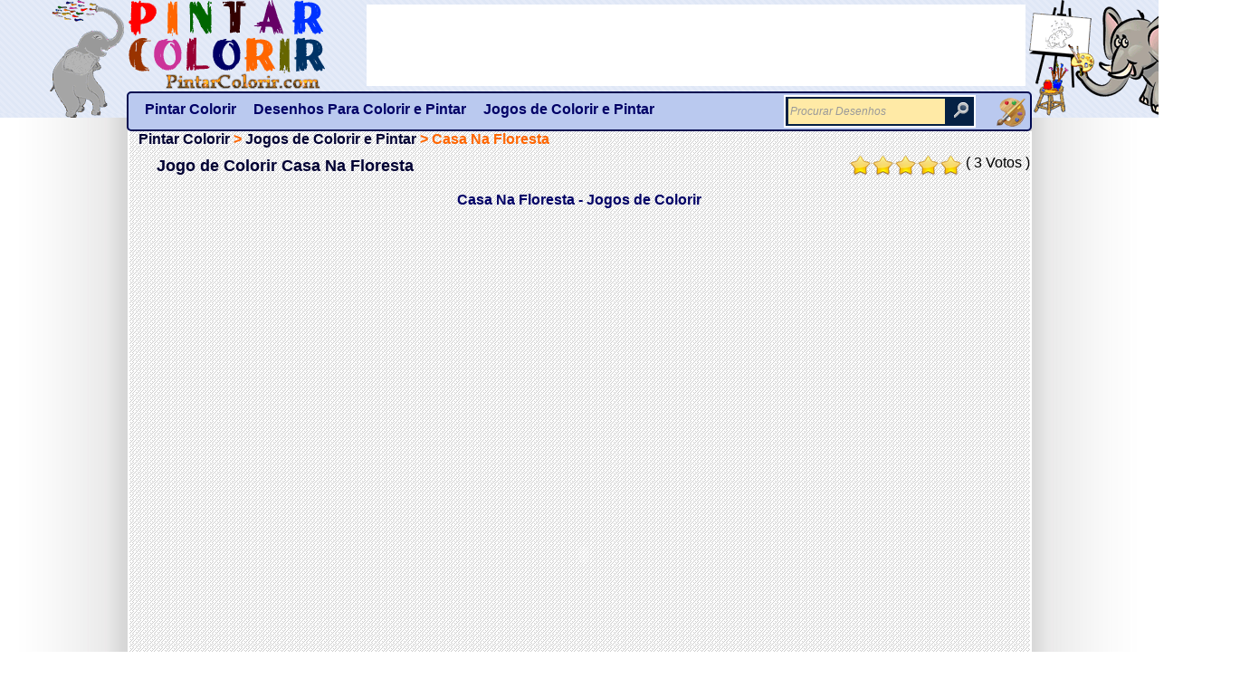

--- FILE ---
content_type: text/html; charset=UTF-8
request_url: https://www.pintarcolorir.com/jogos-de-colorir/casa-na-floresta
body_size: 3653
content:
<!DOCTYPE HTML>
<html lang="pt" dir="ltr">
<head>
<title>Jogo Casa Na Floresta - Jogos de Colorir e Pintar</title>
<meta http-equiv="Content-Type" content="text/html; charset=utf-8">
<meta http-equiv="Content-Language" content="pt">
<meta name="description" content="Jogo de Colorir Casa Na Floresta. Centenas de Jogos de Colorir com Desenhos para pintar e depois imprimir. Milhares Desenhos para Colorir e Pintar grátis online.">
<meta name="keywords" content="jogo, colorir, jogos, pintar, jogar, online, grátis, Casa Na Floresta">
<meta name="owner" content="www.pintarcolorir.com">
<meta http-equiv="Pragma" content="no-cache">
<meta name="expires" content="never">
<meta name="identifier-url" content="www.pintarcolorir.com">
<meta name="robots" content="index,follow">
<meta property="og:url" content="https://www.pintarcolorir.com/jogos-de-colorir/casa-na-floresta" />
<meta property="og:image" content="https://www.pintarcolorir.com/static/pict/casa-na-floresta.jpg" />
<meta property="og:site_name" content="Pintar Colorir" />
<script language="javascript" type="text/javascript">
<!--
var img = new Image();
img.src = "https://www.pintarcolorir.com/static/img/logo.png";
var versao='pt';
-->
</script>
<link href="https://www.pintarcolorir.com/static/css/style-game.css?v=7096" type="text/css" rel="stylesheet">
<link rel="stylesheet" type ="text/css" href="https://www.pintarcolorir.com/static/css/ads_loader.css">
<link rel="stylesheet" href="https://www.pintarcolorir.com/static/css/jquery-ui.css" type="text/css" media="all">
<script src="https://code.jquery.com/jquery-1.8.2.min.js" type="text/javascript"></script>
<!-- Global site tag (gtag.js) - Google Analytics -->
<script async src="https://www.googletagmanager.com/gtag/js?id=UA-130692618-1"></script>
<script>
  window.dataLayer = window.dataLayer || [];
  function gtag(){dataLayer.push(arguments);}
  gtag('js', new Date());

  gtag('config', 'UA-130692618-1');
</script>
<script async src="//pagead2.googlesyndication.com/pagead/js/adsbygoogle.js"></script>
<script>
     (adsbygoogle = window.adsbygoogle || []).push({
          google_ad_client: "ca-pub-9208645567715303",
          enable_page_level_ads: true
     });
</script>
<script src="https://www.pintarcolorir.com/static/js/extravote.js" type="text/javascript"></script>
</head>
<body>
<div id="gamegif" style="z-index:500000;visibility:hidden;position:absolute"></div>
<div id="all">
<div id="header">
<div id="topcontent"><div class="math"></div><div class="mathem"></div><a class="logo" href="https://www.pintarcolorir.com" title="Pintar Colorir">Pintar Colorir</a>
<div id="toppub"><div class="pub728"><script async src="//pagead2.googlesyndication.com/pagead/js/adsbygoogle.js"></script>
<!-- PintarColorir -->
<ins class="adsbygoogle"
     style="display:inline-block;width:728px;height:90px"
     data-ad-client="ca-pub-9208645567715303"
     data-ad-slot="1919451136"></ins>
<script>
(adsbygoogle = window.adsbygoogle || []).push({});
</script></div></div>
<div id="topbottom">
<div id="topmenu">
<ul class="topmenu">
<li><a href="/" title="Desenhos Para Pintar e Colorir"><span>Pintar Colorir</span></a></li>
<li><a href="/desenhos" title="Desenhos Para Colorir e Pintar"><span>Desenhos Para Colorir e Pintar</span></a></li>
<li><a href="/jogos-de-colorir" title="Jogos Para Colorir e Pintar"><span>Jogos de Colorir e Pintar</span></a></li>
</ul></div>
<div id="modsearch"><div id="search">
<div id="search-box">
<form method="get" action="/pintar-e-colorir/" id="gform">
<div id="search-box-left">

    <input type="text" name="q" value="Procurar Desenhos" id="qg" class="ptex" >

</div>
<div id="search-box-right">

    <input id="buscar" class="pesq" type="submit" value=" " >

</div>
</form>

</div>
<div id="games-results"></div>
</div>

</div>
<div id="topfav"><a class="topfav" href="https://www.pintarcolorir.com" title="Desenhos Para Pintar Jogos Para Colorir"><span>Pintar Colorir</span></a></div>
</div>
</div>
</div>
<div id="content">

<div id="breadcrumb">
<h2><a href="/">Pintar Colorir</a> > <a href="/jogos-de-colorir">Jogos de Colorir e Pintar</a> > <span>Casa Na Floresta</span></h2>
<h1>Jogo de Colorir Casa Na Floresta</h1></div>
<div class="fb-like" data-href="https://www.pintarcolorir.com/jogos-de-colorir/casa-na-floresta" data-send="false" data-width="450" data-show-faces="false" data-font="trebuchet ms"></div>
<div id="article-ratings">
			<div class="extravote-container" style="margin-top:5px;" itemscope itemtype="https://schema.org/Product">
  <ul class="extravote-stars">
    <li id="rating_57_x" class="current-rating" style="width:100%;"></li>
    <li><a href="javascript:void(null)" onclick="JVXVote(57,1,15,3,'x',1);" title="Muito Fraco" class="ev-one-star">1</a></li>
    <li><a href="javascript:void(null)" onclick="JVXVote(57,2,15,3,'x',1);" title="Fraco" class="ev-two-stars">2</a></li>
    <li><a href="javascript:void(null)" onclick="JVXVote(57,3,15,3,'x',1);" title="Razo&aacute;vel" class="ev-three-stars">3</a></li>
    <li><a href="javascript:void(null)" onclick="JVXVote(57,4,15,3,'x',1);" title="Bom" class="ev-four-stars">4</a></li>
    <li><a href="javascript:void(null)" onclick="JVXVote(57,5,15,3,'x',1);" title="Muito Bom" class="ev-five-stars">5</a></li>
  </ul>
  <meta itemprop="name" content="Casa Na Floresta">
    <meta itemprop="description" content="Jogos de Colorir e Pintar com desenhos para imprimir. Jogo de Colorir Casa Na Floresta.">
    <meta itemprop="url" content="https://www.pintarcolorir.com/jogos-de-colorir/casa-na-floresta">
    <div style="display: none;" itemprop="aggregateRating" itemscope itemtype="https://schema.org/AggregateRating">
      <meta itemprop="bestRating" content="5">
      <meta itemprop="ratingValue" content="5">
      <meta itemprop="ratingCount" content="3">
    </div>
</div>

  <span id="extravote_57_x" class="extravote-count"><small>( 3 Votos )</small></span>		
</div>

<div id="content-center">
<div id="toptitle"><p><b>Casa Na Floresta - Jogos de Colorir</b></p></div>

<div id="main-game">
                            
<div id="game_container">
    <div id="second" style="display:block;z-index:5000;min-height:480px; min-width:640px;">
               <center>
                <object width="650" height="525"><param name="movie" value="https://www.pintarcolorir.com/jogos/casa-na-floresta.swf"><embed src="https://www.pintarcolorir.com/jogos/casa-na-floresta.swf" width="650" height="525"></embed></object><div style="clear:both;"></div>
                </center>
    </div>
</div>

</div>
</div><!-- CONTENT CENTER -->
<div id="footer-games">
<div class="topgames"><h2>Mais Jogos de Colorir e Pintar</h2></div>
<div style="margin:0 0 0 15px;">

						 <div class="zxgame"><p><a class="zimg" href="/jogos-de-colorir/garotinha" target="_self" title="Jogo de Colorir Garotinha"><img class="imgcat" src="https://www.pintarcolorir.com/static/pict/garotinha.jpg" alt="Garotinha" width="140" height="140"><span class="ztitulo">Jogo de Colorir e Pintar Garotinha</span></a></p></div>
						 
						 <div class="zxgame"><p><a class="zimg" href="/jogos-de-colorir/meu-aquario" target="_self" title="Jogo de Colorir Meu Aquario"><img class="imgcat" src="https://www.pintarcolorir.com/static/pict/meu-aquario.jpg" alt="Meu Aquario" width="140" height="140"><span class="ztitulo">Jogo de Colorir e Pintar Meu Aquario</span></a></p></div>
						 
						 <div class="zxgame"><p><a class="zimg" href="/jogos-de-colorir/sonic" target="_self" title="Jogo de Colorir Sonic"><img class="imgcat" src="https://www.pintarcolorir.com/static/pict/sonic.jpg" alt="Sonic" width="140" height="140"><span class="ztitulo">Jogo de Colorir e Pintar Sonic</span></a></p></div>
						 
						 <div class="zxgame"><p><a class="zimg" href="/jogos-de-colorir/madagascar-1" target="_self" title="Jogo de Colorir Madagascar 1"><img class="imgcat" src="https://www.pintarcolorir.com/static/pict/madagascar-1.jpg" alt="Madagascar 1" width="140" height="140"><span class="ztitulo">Jogo de Colorir e Pintar Madagascar 1</span></a></p></div>
						 
						 <div class="zxgame"><p><a class="zimg" href="/jogos-de-colorir/colorir-relampago-mcqueen" target="_self" title="Jogo de Colorir Colorir Relampago Mcqueen"><img class="imgcat" src="https://www.pintarcolorir.com/static/pict/colorir-relampago-mcqueen.jpg" alt="Colorir Relampago Mcqueen" width="140" height="140"><span class="ztitulo">Jogo de Colorir e Pintar Colorir Relampago Mcqueen</span></a></p></div>
						 
						 <div class="zxgame"><p><a class="zimg" href="/jogos-de-colorir/vamos-pintar" target="_self" title="Jogo de Colorir Vamos Pintar"><img class="imgcat" src="https://www.pintarcolorir.com/static/pict/vamos-pintar.jpg" alt="Vamos Pintar" width="140" height="140"><span class="ztitulo">Jogo de Colorir e Pintar Vamos Pintar</span></a></p></div>
						 
						 <div class="zxgame"><p><a class="zimg" href="/jogos-de-colorir/colorir-caillou-e-rose" target="_self" title="Jogo de Colorir Colorir Caillou E Rose"><img class="imgcat" src="https://www.pintarcolorir.com/static/pict/colorir-caillou-e-rose.jpg" alt="Colorir Caillou E Rose" width="140" height="140"><span class="ztitulo">Jogo de Colorir e Pintar Colorir Caillou E Rose</span></a></p></div>
						 
						 <div class="zxgame"><p><a class="zimg" href="/jogos-de-colorir/alladin" target="_self" title="Jogo de Colorir Alladin"><img class="imgcat" src="https://www.pintarcolorir.com/static/pict/alladin.jpg" alt="Alladin" width="140" height="140"><span class="ztitulo">Jogo de Colorir e Pintar Alladin</span></a></p></div>
						 
						 <div class="zxgame"><p><a class="zimg" href="/jogos-de-colorir/joaninha" target="_self" title="Jogo de Colorir Joaninha"><img class="imgcat" src="https://www.pintarcolorir.com/static/pict/joaninha.jpg" alt="Joaninha" width="140" height="140"><span class="ztitulo">Jogo de Colorir e Pintar Joaninha</span></a></p></div>
						 
						 <div class="zxgame"><p><a class="zimg" href="/jogos-de-colorir/kimonos-da-sue" target="_self" title="Jogo de Colorir Kimonos Da Sue"><img class="imgcat" src="https://www.pintarcolorir.com/static/pict/kimonos-da-sue.jpg" alt="Kimonos Da Sue" width="140" height="140"><span class="ztitulo">Jogo de Colorir e Pintar Kimonos Da Sue</span></a></p></div>
						 
						 <div class="zxgame"><p><a class="zimg" href="/jogos-de-colorir/rio-o-filme" target="_self" title="Jogo de Colorir Rio O Filme"><img class="imgcat" src="https://www.pintarcolorir.com/static/pict/rio-o-filme.jpg" alt="Rio O Filme" width="140" height="140"><span class="ztitulo">Jogo de Colorir e Pintar Rio O Filme</span></a></p></div>
						 
						 <div class="zxgame"><p><a class="zimg" href="/jogos-de-colorir/campo-de-flores" target="_self" title="Jogo de Colorir Campo De Flores"><img class="imgcat" src="https://www.pintarcolorir.com/static/pict/campo-de-flores.jpg" alt="Campo De Flores" width="140" height="140"><span class="ztitulo">Jogo de Colorir e Pintar Campo De Flores</span></a></p></div>
						 </div>
<div class="topgames"><h2>Desenhos Para Pintar e Colorir</h2></div>
<div style="margin:0 0 0 40px;">

						 <div class="mxgame"><p><a class="aimg" href="/desenhos/madagascar-3" target="_self" title="Desenhos Para Pintar e Colorir Madagascar 3"><img class="imgcat" src="https://www.pintarcolorir.com/static/images/madagascar-3/img/madagascar-3.jpg" alt="Desenhos Madagascar 3" width="100" height="120"><span class="ptitulo">Madagascar 3</span></a></p></div>
						 
						 <div class="mxgame"><p><a class="aimg" href="/desenhos/peppa-pig" target="_self" title="Desenhos Para Pintar e Colorir Peppa Pig"><img class="imgcat" src="https://www.pintarcolorir.com/static/images/peppa-pig/img/peppa-pig.jpg" alt="Desenhos Peppa Pig" width="100" height="120"><span class="ptitulo">Peppa Pig</span></a></p></div>
						 
						 <div class="mxgame"><p><a class="aimg" href="/desenhos/onde-vivem-os-monstros" target="_self" title="Desenhos Para Pintar e Colorir Onde Vivem Os Monstros"><img class="imgcat" src="https://www.pintarcolorir.com/static/images/onde-vivem-os-monstros/img/onde-vivem-os-monstros.jpg" alt="Desenhos Onde Vivem Os Monstros" width="100" height="120"><span class="ptitulo">Onde Vivem Os Monstros</span></a></p></div>
						 
						 <div class="mxgame"><p><a class="aimg" href="/desenhos/estrunfes" target="_self" title="Desenhos Para Pintar e Colorir Estrunfes"><img class="imgcat" src="https://www.pintarcolorir.com/static/images/estrunfes/img/estrunfes.jpg" alt="Desenhos Estrunfes" width="100" height="120"><span class="ptitulo">Estrunfes</span></a></p></div>
						 
						 <div class="mxgame"><p><a class="aimg" href="/desenhos/dia-dos-namorados" target="_self" title="Desenhos Para Pintar e Colorir Dia Dos Namorados"><img class="imgcat" src="https://www.pintarcolorir.com/static/images/dia-dos-namorados/img/dia-dos-namorados.jpg" alt="Desenhos Dia Dos Namorados" width="100" height="120"><span class="ptitulo">Dia Dos Namorados</span></a></p></div>
						 
						 <div class="mxgame"><p><a class="aimg" href="/desenhos/aladino" target="_self" title="Desenhos Para Pintar e Colorir Aladino"><img class="imgcat" src="https://www.pintarcolorir.com/static/images/aladino/img/aladino.jpg" alt="Desenhos Aladino" width="100" height="120"><span class="ptitulo">Aladino</span></a></p></div>
						 
						 <div class="mxgame"><p><a class="aimg" href="/desenhos/naruto" target="_self" title="Desenhos Para Pintar e Colorir Naruto"><img class="imgcat" src="https://www.pintarcolorir.com/static/images/naruto/img/naruto.jpg" alt="Desenhos Naruto" width="100" height="120"><span class="ptitulo">Naruto</span></a></p></div>
						 </div>
</div>


<div id="footer">

<div id="footer-bottom"><div id="footer-content"><p>Está a jogar online o jogo de Colorir: Casa Na Floresta. Aqui podes encontrar centenas de Jogos de Colorir com Desenhos para pintar e depois imprimir.</p> <p>Jogo de Colorir e Pintar Casa Na Floresta</p></div></div>


<div id="footer-text"><p><b>Pintar Colorir - Desenhos Para Colorir e Pintar Grátis Online</b></p>
<p class="footer"><a href="https://www.pintarcolorir.com" title="Pintar Colorir"><span><u>www.pintarcolorir.com</u></span></a><a href="/privacidade" title="Política de Privacidade" target="_blank"><span><u>Política de Privacidade</u></span></a></p></div>

<div id="flags"><a href="/" title="Portuguese" class="gflag nturl" style="background-position:-300px -200px;"><img src="https://www.pintarcolorir.com/static/img/blank.png" height="32" width="32" alt="Portuguese" /></a>
<a href="/en/" title="English" class="gflag nturl" style="background-position:-0px -0px;"><img src="https://www.pintarcolorir.com/static/img/blank.png" height="32" width="32" alt="English" /></a>
<a href="/es/" title="Spanish" class="gflag nturl" style="background-position:-600px -200px;"><img src="https://www.pintarcolorir.com/static/img/blank.png" height="32" width="32" alt="Spanish" /></a>
<a href="/fr/" title="French" class="gflag nturl" style="background-position:-200px -100px;"><img src="https://www.pintarcolorir.com/static/img/blank.png" height="32" width="32" alt="French" /></a>
<a href="/it/" title="Italian" class="gflag nturl" style="background-position:-600px -100px;"><img src="https://www.pintarcolorir.com/static/img/blank.png" height="32" width="32" alt="Italian" /></a>
<a href="/de/" title="German" class="gflag nturl" style="background-position:-300px -100px;"><img src="https://www.pintarcolorir.com/static/img/blank.png" height="32" width="32" alt="German" /></a>
<a href="/ro/" title="Romanian" class="gflag nturl" style="background-position:-400px -200px;"><img src="https://www.pintarcolorir.com/static/img/blank.png" height="32" width="32" alt="Romanian" /></a>
<a href="/ja/" title="Japanese" class="gflag nturl" style="background-position:-700px -100px;"><img src="https://www.pintarcolorir.com/static/img/blank.png" height="32" width="32" alt="Japanese" /></a>
<a href="/nl/" title="Dutch" class="gflag nturl" style="background-position:-0px -100px;"><img src="https://www.pintarcolorir.com/static/img/blank.png" height="32" width="32" alt="Dutch" /></a>
<a href="/el/" title="Greek" class="gflag nturl" style="background-position:-400px -100px;"><img src="https://www.pintarcolorir.com/static/img/blank.png" height="32" width="32" alt="Greek" /></a>
<a href="/ru/" title="Russian" class="gflag nturl" style="background-position:-500px -200px;"><img src="https://www.pintarcolorir.com/static/img/blank.png" height="32" width="32" alt="Russian" /></a>
<a href="/tr/" title="Turkish" class="gflag nturl" style="background-position:-100px -500px;"><img src="https://www.pintarcolorir.com/static/img/blank.png" height="32" width="32" alt="Turkish" /></a>
<a href="/sv/" title="Swedish" class="gflag nturl" style="background-position:-700px -200px;"><img src="https://www.pintarcolorir.com/static/img/blank.png" height="32" width="32" alt="Swedish" /></a></div>
</div>
</div>
</div>
</body>
<script src="https://www.pintarcolorir.com/js/search.js" type="text/javascript"></script>
<div id="fb-root"></div>
<script>(function(d, s, id) {
  var js, fjs = d.getElementsByTagName(s)[0];
  if (d.getElementById(id)) return;
  js = d.createElement(s); js.id = id;
  js.src = "//connect.facebook.net/pt_PT/all.js#xfbml=1";
  fjs.parentNode.insertBefore(js, fjs);
}(document, 'script', 'facebook-jssdk'));</script>
</html>

--- FILE ---
content_type: text/html; charset=utf-8
request_url: https://www.google.com/recaptcha/api2/aframe
body_size: 270
content:
<!DOCTYPE HTML><html><head><meta http-equiv="content-type" content="text/html; charset=UTF-8"></head><body><script nonce="HyV4ZMSMbFcsUzg6QKGwTA">/** Anti-fraud and anti-abuse applications only. See google.com/recaptcha */ try{var clients={'sodar':'https://pagead2.googlesyndication.com/pagead/sodar?'};window.addEventListener("message",function(a){try{if(a.source===window.parent){var b=JSON.parse(a.data);var c=clients[b['id']];if(c){var d=document.createElement('img');d.src=c+b['params']+'&rc='+(localStorage.getItem("rc::a")?sessionStorage.getItem("rc::b"):"");window.document.body.appendChild(d);sessionStorage.setItem("rc::e",parseInt(sessionStorage.getItem("rc::e")||0)+1);localStorage.setItem("rc::h",'1768999835013');}}}catch(b){}});window.parent.postMessage("_grecaptcha_ready", "*");}catch(b){}</script></body></html>

--- FILE ---
content_type: text/css
request_url: https://www.pintarcolorir.com/static/css/style-game.css?v=7096
body_size: 4938
content:
@charset "utf-8";
html, body, div, span, applet, object, iframe, h1, h2, h3, h4, h5, h6, p, blockquote, pre, a, abbr, acronym, address, big, cite, code, del, dfn, em, font, img, ins, kbd, q, s, samp, small, strike, strong, sub, sup, tt, var, b, u, i, center, dl, dt, dd, ol, ul, li, fieldset, form, label, legend, table, caption, tbody, tfoot, thead, tr, th, td{margin:0;padding:0;border:0;outline:0;font-size:100%;vertical-align:baseline;background:transparent;}
body{background:url(/static/img/bg.png) top center repeat-y #fff;padding:0;margin:0;font-family:"Trebuchet MS", Arial, Helvetica, sans-serif;}
h1{padding-left:20px;font-weight:bold;font-size:18px;color:#003;margin:10px 0 0 0} 
a {text-decoration:none;color:#003}
a.gflag {vertical-align:middle;font-size:32px;padding:1px 0;background-repeat:no-repeat;background-image:url(/static/img/32.png);}
a.gflag img {border:0;}
a.gflag:hover {background-image:url(/static/img/32a.png);}
h2 {font-weight:bold;display:inline; color:#F60;font-size:16px;}
h3 {font-weight:bold;display:block; width:100%; text-align:center; color:#000951;font-size:12px;margin:0;padding:0;}
#all{position:relative;width:100%;}
#header{position:relative;height:130px;width:100%;background:#FF9B00;background:url(/static/img/topbg.png);)/*border:#F00 solid 1px;*/}
#topcontent{position:relative;width:996px;height:125px;margin:0 auto 0 auto;/*border:#DDB61E solid 1px*/}
#topcontent .logo {display: block;position:absolute;top:0;left:0;width:262px;height:100px;text-indent: -9999em;overflow: hidden;background:url(/static/img/logo.png) 0 0 no-repeat;}
#topcontent .math {position:relative;float:left;width:85px;height:130px;margin: 0 0 0 -90px;text-indent:-9999em;overflow:hidden;background:url(/static/img/logo.png) -268px 0 no-repeat;}
#topcontent .mathem {position:relative;float:right;width:241px;height:130px;margin: 0 -232px 0 0;text-indent:-9999em;overflow:hidden;background:url(/static/img/logo.png) -355px 0 no-repeat;}
#toppub{position:absolute;top:5px;left:263px;overflow:hidden;}
#topbottom{position:absolute;left:-2px;bottom:-20px;height:40px;width:996px; margin:0;background:#BAC9EF;border:#000951 solid 2px;-webkit-border-radius:5px;-moz-border-radius:5px;border-radius:5px;z-index:50}
#topslogan{position:absolute;top:0;right:40px;height:20px;text-align:left;}
#topfav{position:absolute;top:5px;right:5px;height:32px;color:#FFF; text-align:left;background:url(/static/img/icon-menu.png) center center no-repeat;/*border:#000 solid 1px;*/}
.topfav{display:block;width:32px; height:32px;text-decoration:none;text-indent:-9999em;float:left;margin:0;cursor:pointer;}
#content{position:relative;width:995px;margin:15px auto 0 auto;padding:0 0 10px 0;background:url(/static/img/bgcontent.jpg) repeat top left;border-right:#FFF solid 2px;border-left:#FFF solid 2px;}
.fb-like{position:absolute;top:0;left:358px;width:693px;z-index:500}
#breadcrumb{margin:0 0 0 10px;}
#content-left{position:relative;float:left;width:645px;height:350px;background:none;margin:0 0 0 5px}
#content-right{position:relative;float:left;width:336px;height:350px;background:none;}
#textcontent{position:relative;float:left;width:80%;padding:10px 70px 0 70px;color:#000;text-align:justify;font-size:11px; margin:0 auto 0 auto;} 
.topnav{position:relative;float:left;width:235px;height:244px;margin:20px 10px 0 40px;padding:35px 0 0 0px;background:#F4F4F4;border-right:#CCC solid 1px;border-bottom:#CCC solid 1px;
background: rgb(246,248,249); /* Old browsers */
background: -moz-linear-gradient(top,  rgba(246,248,249,1) 0%, rgba(229,235,238,1) 47%, rgba(215,222,227,1) 56%, rgba(245,247,249,1) 100%); /* FF3.6+ */
background: -webkit-gradient(linear, left top, left bottom, color-stop(0%,rgba(246,248,249,1)), color-stop(47%,rgba(229,235,238,1)), color-stop(56%,rgba(215,222,227,1)), color-stop(100%,rgba(245,247,249,1))); /* Chrome,Safari4+ */
background: -webkit-linear-gradient(top,  rgba(246,248,249,1) 0%,rgba(229,235,238,1) 47%,rgba(215,222,227,1) 56%,rgba(245,247,249,1) 100%); /* Chrome10+,Safari5.1+ */
background: -o-linear-gradient(top,  rgba(246,248,249,1) 0%,rgba(229,235,238,1) 47%,rgba(215,222,227,1) 56%,rgba(245,247,249,1) 100%); /* Opera 11.10+ */
background: -ms-linear-gradient(top,  rgba(246,248,249,1) 0%,rgba(229,235,238,1) 47%,rgba(215,222,227,1) 56%,rgba(245,247,249,1) 100%); /* IE10+ */
background: linear-gradient(to bottom,  rgba(246,248,249,1) 0%,rgba(229,235,238,1) 47%,rgba(215,222,227,1) 56%,rgba(245,247,249,1) 100%); /* W3C */
filter: progid:DXImageTransform.Microsoft.gradient( startColorstr='#f6f8f9', endColorstr='#f5f7f9',GradientType=0 ); /* IE6-9 */
}
.toptext{position:absolute;top:0;left:0; width:220px; height:25px;font-size:16px;color:#000951;padding:5px 0 0 10px;/*border:#000 solid 1px;*/}
.topimages{position:relative;width:210px; height:160px;padding:0px;margin:0;}
.topimages-br{position:relative;width:205px; height:155px;padding:5px;margin:0 0 5px 8px; border:#fff solid 2px;}
.topnav h3 {margin:0;padding:0}
.topimages-br:hover{border:#000951 solid 2px; background-color:#FF0;}
.topimages-lk{display:block;width:210px; height:160px;text-decoration:none;float:left;margin:0;cursor:pointer;}
.topimages-lk span{display:block;text-indent:-9999em;}
.topnav-p{font-size:12px; color:#999; text-align:justify;padding:0 5px 5px 5px;line-height:13px;margin:2px 0 0 0;}
.topnav-p a{text-decoration:none; color:#999;}
.topnav-p a:hover{color:#000951; text-decoration:underline;}
#toptitle{position:relative;width:100%;text-align:center; margin:0;color:#006;padding:0;}
#topmenu{position:absolute;left:0px;bottom:0px;height:40px; margin-left:5px;text-align:right;font-weight:bold;z-index:50000; /*border:#000 solid 1px*/}
.topmenu{position:relative;z-index:5000;display:block;margin:0;padding:0}
.topmenu li{float:left;position:relative;margin-left:0px;list-style:none;z-index:500; background:none;}
.topmenu li a{display:block;color:#006;text-decoration:none;font-size:16px;padding:3px 3px 1px 1px;float:left;margin:2px 0 0 5px;height:32px;-webkit-border-radius:5px;-moz-border-radius:5px;border-radius:5px;}
.topmenu li a span{padding:4px 3px 4px 7px;display:inline;float:left;cursor:pointer;}
.topmenu li a:hover, .active a{-webkit-border-radius:5px;-moz-border-radius:5px;border-radius:5px;
background: #ffb76b; /* Old browsers */
background: -moz-linear-gradient(top,  #ffb76b 0%, #ffa73d 43%, #ff7c00 61%, #ff7f04 100%); /* FF3.6+ */
background: -webkit-gradient(linear, left top, left bottom, color-stop(0%,#ffb76b), color-stop(43%,#ffa73d), color-stop(61%,#ff7c00), color-stop(100%,#ff7f04)); /* Chrome,Safari4+ */
background: -webkit-linear-gradient(top,  #ffb76b 0%,#ffa73d 43%,#ff7c00 61%,#ff7f04 100%); /* Chrome10+,Safari5.1+ */
background: -o-linear-gradient(top,  #ffb76b 0%,#ffa73d 43%,#ff7c00 61%,#ff7f04 100%); /* Opera 11.10+ */
background: -ms-linear-gradient(top,  #ffb76b 0%,#ffa73d 43%,#ff7c00 61%,#ff7f04 100%); /* IE10+ */
background: linear-gradient(to bottom,  #ffb76b 0%,#ffa73d 43%,#ff7c00 61%,#ff7f04 100%); /* W3C */
filter: progid:DXImageTransform.Microsoft.gradient( startColorstr='#ffb76b', endColorstr='#ff7f04',GradientType=0 ); /* IE6-9 */
}
.topmenu li a:hover span, .active a span{color:#fff;}
#footer{position:relative;clear:both;width:995px;height:160px;margin:20px 0 0 0;}
#footer-bottom{position:relative;width:100%;clear:both;}
#footer-content{position:relative;width:815px;border:#95AEBD solid 1px;text-align:center;margin:0 auto 0 auto; background:#DFE7F6;text-align:justify; padding:20px;color:#95AEBD; font-size:14px; font-weight:bold;
-moz-box-shadow: 8px 8px 5px #999;
-webkit-box-shadow: 8px 8px 5px #999;
box-shadow: 8px 8px 5px #999;
-webkit-border-radius:5px;-moz-border-radius:5px;border-radius:5px;}
#footer-content p {display:inline;}
#footer-text{position:relative;clear:both;width:100%;height:auto;background:none;margin:0;text-align:center;padding:10px 0 0 0;}
.footer a{display:inline-block; color:#000951;text-decoration:none;font-size:14px; margin:5px 15px 0 0;}
.footer a span{cursor:pointer;}
.footer a:hover span{color:#F60;}
.pub728{position:relative;float:left;width:728px;height:90px;background:#FFF;}
.pub336{position:relative;float:left;width:336px;height:280px;background:url(/static/img/bgcontent.jpg) repeat top left; margin:0 0 10px 0;font-size:12px;color:#999; text-align:center;}
.pub728g{background-color:#FFF;margin:0 auto 0 auto;padding:0 0 0 0;clear:both;width:728px;height:90px;z-index:5000;font-size:12px;color:#999; text-align:center;background:url(/static/img/bgcontent.jpg) repeat top left;}
#pub468x15{margin:10px auto 10px auto;width:468px;height:30px;background-color:#FFF;clear:both;z-index:5000;text-align:center;margin-top:12px;background:url(/static/img/bgcontent.jpg) repeat top left;}
#footer-games{position:relative;width:995px;height:auto;background:none;margin:30px 0 0 5px; clear:both;}
.mxgame{float:left;width:124px;height:120px;overflow:hidden;vertical-align:top;color:#900;font-size:10px;margin:0 10px 30px 10px;background-color:#FFC;padding:0;
background: rgb(246,248,249); /* Old browsers */
background: -moz-linear-gradient(top,  rgba(246,248,249,1) 0%, rgba(229,235,238,1) 47%, rgba(215,222,227,1) 56%, rgba(245,247,249,1) 100%); /* FF3.6+ */
background: -webkit-gradient(linear, left top, left bottom, color-stop(0%,rgba(246,248,249,1)), color-stop(47%,rgba(229,235,238,1)), color-stop(56%,rgba(215,222,227,1)), color-stop(100%,rgba(245,247,249,1))); /* Chrome,Safari4+ */
background: -webkit-linear-gradient(top,  rgba(246,248,249,1) 0%,rgba(229,235,238,1) 47%,rgba(215,222,227,1) 56%,rgba(245,247,249,1) 100%); /* Chrome10+,Safari5.1+ */
background: -o-linear-gradient(top,  rgba(246,248,249,1) 0%,rgba(229,235,238,1) 47%,rgba(215,222,227,1) 56%,rgba(245,247,249,1) 100%); /* Opera 11.10+ */
background: -ms-linear-gradient(top,  rgba(246,248,249,1) 0%,rgba(229,235,238,1) 47%,rgba(215,222,227,1) 56%,rgba(245,247,249,1) 100%); /* IE10+ */
background: linear-gradient(to bottom,  rgba(246,248,249,1) 0%,rgba(229,235,238,1) 47%,rgba(215,222,227,1) 56%,rgba(245,247,249,1) 100%); /* W3C */
filter: progid:DXImageTransform.Microsoft.gradient( startColorstr='#f6f8f9', endColorstr='#f5f7f9',GradientType=0 ); /* IE6-9 */
}
.mxgame{float:left;width:124px;height:170px;overflow:hidden;vertical-align:top;color:#900;font-size:10px;margin:0 5px 30px 0;background-color:#FFC;padding:0;
background: rgb(246,248,249); /* Old browsers */
background: -moz-linear-gradient(top,  rgba(246,248,249,1) 0%, rgba(229,235,238,1) 47%, rgba(215,222,227,1) 56%, rgba(245,247,249,1) 100%); /* FF3.6+ */
background: -webkit-gradient(linear, left top, left bottom, color-stop(0%,rgba(246,248,249,1)), color-stop(47%,rgba(229,235,238,1)), color-stop(56%,rgba(215,222,227,1)), color-stop(100%,rgba(245,247,249,1))); /* Chrome,Safari4+ */
background: -webkit-linear-gradient(top,  rgba(246,248,249,1) 0%,rgba(229,235,238,1) 47%,rgba(215,222,227,1) 56%,rgba(245,247,249,1) 100%); /* Chrome10+,Safari5.1+ */
background: -o-linear-gradient(top,  rgba(246,248,249,1) 0%,rgba(229,235,238,1) 47%,rgba(215,222,227,1) 56%,rgba(245,247,249,1) 100%); /* Opera 11.10+ */
background: -ms-linear-gradient(top,  rgba(246,248,249,1) 0%,rgba(229,235,238,1) 47%,rgba(215,222,227,1) 56%,rgba(245,247,249,1) 100%); /* IE10+ */
background: linear-gradient(to bottom,  rgba(246,248,249,1) 0%,rgba(229,235,238,1) 47%,rgba(215,222,227,1) 56%,rgba(245,247,249,1) 100%); /* W3C */
filter: progid:DXImageTransform.Microsoft.gradient( startColorstr='#f6f8f9', endColorstr='#f5f7f9',GradientType=0 ); /* IE6-9 */
}
.mxgame:hover{background-color:#FF6;}
.ptitulo{padding:0;margin:0;display:block;width:122px;height:30px;font-size:11px;text-decoration:none;color:#333;font-weight:bold;text-align:center;}
.aimg{display:block;width:124px;height:170px;text-decoration:none;padding:0;margin:0;}
.mxgame h3{padding:0;margin:0;font-size:11px;text-decoration:none;color:#F60;text-align:center;font-weight:bold;}
.aimg:hover{background-color:#FF6;cursor:pointer;}
.aimg img{border:#000 solid 1px;;margin:5px 0 5px 10px;}
.aimg img:hover{border-color:#FC0;border-width:1px;text-decoration:none;}
.imgcat{border:#000 solid 1px;margin:5px 0 5px 0}
.topgames{position:relative;width:100%;text-align:center;font-size:18px;font-weight:bold; height:auto !important;clear:both}

.dxgame{float:left;width:164px;height:270px;overflow:hidden;vertical-align:top;color:#900;font-size:10px;margin:0 10px 30px 17px;background-color:#FFC;padding:0;
background: rgb(246,248,249); /* Old browsers */
background: -moz-linear-gradient(top,  rgba(246,248,249,1) 0%, rgba(229,235,238,1) 47%, rgba(215,222,227,1) 56%, rgba(245,247,249,1) 100%); /* FF3.6+ */
background: -webkit-gradient(linear, left top, left bottom, color-stop(0%,rgba(246,248,249,1)), color-stop(47%,rgba(229,235,238,1)), color-stop(56%,rgba(215,222,227,1)), color-stop(100%,rgba(245,247,249,1))); /* Chrome,Safari4+ */
background: -webkit-linear-gradient(top,  rgba(246,248,249,1) 0%,rgba(229,235,238,1) 47%,rgba(215,222,227,1) 56%,rgba(245,247,249,1) 100%); /* Chrome10+,Safari5.1+ */
background: -o-linear-gradient(top,  rgba(246,248,249,1) 0%,rgba(229,235,238,1) 47%,rgba(215,222,227,1) 56%,rgba(245,247,249,1) 100%); /* Opera 11.10+ */
background: -ms-linear-gradient(top,  rgba(246,248,249,1) 0%,rgba(229,235,238,1) 47%,rgba(215,222,227,1) 56%,rgba(245,247,249,1) 100%); /* IE10+ */
background: linear-gradient(to bottom,  rgba(246,248,249,1) 0%,rgba(229,235,238,1) 47%,rgba(215,222,227,1) 56%,rgba(245,247,249,1) 100%); /* W3C */
filter: progid:DXImageTransform.Microsoft.gradient( startColorstr='#f6f8f9', endColorstr='#f5f7f9',GradientType=0 ); /* IE6-9 */
}
.dxgame:hover{background-color:#FF6;}
.dtitulo{padding:0;margin:0;display:block;width:162px;height:30px;font-size:11px;text-decoration:none;color:#333;font-weight:bold;text-align:center;}
.dimg{display:block;width:164px;height:270px;text-decoration:none;padding:0;margin:0;}
.dxgame h3{padding:0;margin:0;font-size:11px;text-decoration:none;color:#F60;text-align:center;font-weight:bold;}
.dxgame p{padding:0;margin:0;font-size:11px;text-decoration:none;color:#F60;text-align:center;font-weight:bold;}
.dimg:hover{background-color:#FF6;cursor:pointer;}
.dimg img{border:#000 solid 1px;;margin:5px 0 5px 0;}
.dimg img:hover{border-color:#FC0;border-width:1px;text-decoration:none;}

.ixgame{float:left;width:571px;height:970px;overflow:hidden;vertical-align:top;color:#900;font-size:10px;margin:10px 0 10px 90px;background-color:#FFC;padding:0;
background: rgb(246,248,249); /* Old browsers */
background: -moz-linear-gradient(top,  rgba(246,248,249,1) 0%, rgba(229,235,238,1) 47%, rgba(215,222,227,1) 56%, rgba(245,247,249,1) 100%); /* FF3.6+ */
background: -webkit-gradient(linear, left top, left bottom, color-stop(0%,rgba(246,248,249,1)), color-stop(47%,rgba(229,235,238,1)), color-stop(56%,rgba(215,222,227,1)), color-stop(100%,rgba(245,247,249,1))); /* Chrome,Safari4+ */
background: -webkit-linear-gradient(top,  rgba(246,248,249,1) 0%,rgba(229,235,238,1) 47%,rgba(215,222,227,1) 56%,rgba(245,247,249,1) 100%); /* Chrome10+,Safari5.1+ */
background: -o-linear-gradient(top,  rgba(246,248,249,1) 0%,rgba(229,235,238,1) 47%,rgba(215,222,227,1) 56%,rgba(245,247,249,1) 100%); /* Opera 11.10+ */
background: -ms-linear-gradient(top,  rgba(246,248,249,1) 0%,rgba(229,235,238,1) 47%,rgba(215,222,227,1) 56%,rgba(245,247,249,1) 100%); /* IE10+ */
background: linear-gradient(to bottom,  rgba(246,248,249,1) 0%,rgba(229,235,238,1) 47%,rgba(215,222,227,1) 56%,rgba(245,247,249,1) 100%); /* W3C */
filter: progid:DXImageTransform.Microsoft.gradient( startColorstr='#f6f8f9', endColorstr='#f5f7f9',GradientType=0 ); /* IE6-9 */
}
.ixgame:hover{background-color:#FF6;}
.ititulo{padding:0;margin:0 auto 0 auto;display:block;width:600px;height:30px;font-size:18px;text-decoration:none;color:#333;font-weight:bold;text-align:center;}
.iimg{display:block;width:571px;height:970px;text-decoration:none;padding:0;margin:0;background:url(/static/img/impressora.png) bottom center no-repeat;}
.ixgame h3{padding:0;margin:0;font-size:14px;text-decoration:none;color:#F60;text-align:center;font-weight:bold;}
.iimg:hover{background-color:#FF6;cursor:pointer;}
.iimg img{border:#000 solid 1px;;margin:5px 0 5px 0;}
.iimg img:hover{border-color:#FC0;border-width:1px;text-decoration:none;}

.zxgame{float:left;width:148px;height:200px;overflow:hidden;vertical-align:top;color:#900;font-size:10px;margin:0 5px 30px 5px;background-color:#FFC;padding:0;
background: rgb(246,248,249); /* Old browsers */
background: -moz-linear-gradient(top,  rgba(246,248,249,1) 0%, rgba(229,235,238,1) 47%, rgba(215,222,227,1) 56%, rgba(245,247,249,1) 100%); /* FF3.6+ */
background: -webkit-gradient(linear, left top, left bottom, color-stop(0%,rgba(246,248,249,1)), color-stop(47%,rgba(229,235,238,1)), color-stop(56%,rgba(215,222,227,1)), color-stop(100%,rgba(245,247,249,1))); /* Chrome,Safari4+ */
background: -webkit-linear-gradient(top,  rgba(246,248,249,1) 0%,rgba(229,235,238,1) 47%,rgba(215,222,227,1) 56%,rgba(245,247,249,1) 100%); /* Chrome10+,Safari5.1+ */
background: -o-linear-gradient(top,  rgba(246,248,249,1) 0%,rgba(229,235,238,1) 47%,rgba(215,222,227,1) 56%,rgba(245,247,249,1) 100%); /* Opera 11.10+ */
background: -ms-linear-gradient(top,  rgba(246,248,249,1) 0%,rgba(229,235,238,1) 47%,rgba(215,222,227,1) 56%,rgba(245,247,249,1) 100%); /* IE10+ */
background: linear-gradient(to bottom,  rgba(246,248,249,1) 0%,rgba(229,235,238,1) 47%,rgba(215,222,227,1) 56%,rgba(245,247,249,1) 100%); /* W3C */
filter: progid:DXImageTransform.Microsoft.gradient( startColorstr='#f6f8f9', endColorstr='#f5f7f9',GradientType=0 ); /* IE6-9 */
}
.zxgame:hover{background-color:#FF6;}
.ztitulo{padding:0;margin:0;display:block;width:138px;height:30px;font-size:11px;text-decoration:none;color:#333;font-weight:bold;text-align:center;}
.zimg{display:block;width:148px;height:200px;text-decoration:none;padding:0;margin:0;}
.zxgame h3{padding:0;margin:0;font-size:11px;text-decoration:none;color:#F60;text-align:center;font-weight:bold;}
.zxgame p{padding:0;margin:0;font-size:11px;text-decoration:none;color:#F60;text-align:center;font-weight:bold;}
.zimg:hover{background-color:#FF6;cursor:pointer;}
.zimg img{border:#000 solid 1px;;margin:5px 0 5px 0;}
.zimg img:hover{border-color:#FC0;border-width:1px;text-decoration:none;}

/*********** PAGINACAO **************/
#conteudo-footer{
	clear:both;
	position:relative;
	float:left;
	margin:-20px 0 0 0;
	width:98%;
	background:none;
	}
#paginacao{
	clear:both;
	position:relative;
	float:left;
	width:100%;
	height:30px;
	margin: 10px 0 10px 0px;
	overflow:hidden;
	text-align:center;
	vertical-align:middle;
	font-weight:normal;
	background:none;
	
	}
.pagina{
	text-decoration:none;
	display:inline-block;
	width:24px;
	height:24px;
	text-align:center;
	color:#000;
	background-color:#FFF;
	font-size:20px;
	vertical-align:middle;
	padding:2px 2px 2px 2px;
	border:#000 solid 1px;
	}
.pagina:hover{
	background-color:#CCC;
	color:#F90;
	font-weight:bold;
	}
.pagina2{
	text-decoration:none;
	display:inline-block;
	width:24px;
	height:24px;
	text-align:center;
	color:#FFF;
	background-color:#999;
	font-size:20px;
	vertical-align:middle;
	padding:2px 2px 2px 2px;
	border:#000 solid 1px;
	font-weight:bold;
	}
.pfooter{
	width:100%;
	clear:both;
	font-size:11px;
	color:#F30;
	display:block;
	text-align:center;
	margin:0;
	padding:5px 0 0 0;
	font-weight:normal;
	}
.pfooter a{
	text-decoration:underline;
	color:#F30;
	}
.pfooter a:hover{
	letter-spacing:2px;
}
/*#####################################*/


#content-center{position:relative; width:99%;margin:0 auto 0 auto; color:#000; /*border:#009 solid 1px;*/}
#main-game{ position:relative; margin:120px auto 0 auto;}
.info_ads{text-align:center; width:350px;height:60px;position:relative;clear:both;color:#999;margin:0 auto 0 auto;}
#game_scroller{position:relative;width:620px;margin:0 auto 0 auto;cursor:default;height:25px;visibility:hidden;}
#game_scroller_left{float:left;}
#game_scroller_left img{cursor:pointer;margin-top:-3px;padding-right:5px;}
#game_scroller_right{float:left;}
#game_scroller_right img{cursor:pointer;margin-top:-3px;padding-right:5px;}
#game_slider{float:left;width:560px;margin:0 5px}
#game_container{position:relative;width:640px;height:480px;margin:10px auto 0 auto;}
#jal_game_placement{width:100%;height:100%; text-align:center;}
#game_loading{width:100%;height:100%; text-align:center;z-index:5000}
#game_loading_gif{width:100%; height:250px; background:url(/static/img/loading.gif) center center no-repeat;}
#game_loading_perc{width:100%;height:40px; text-align:center; color:#000;}
#game_loading_perc span{border:#C60 solid 1px; background:#F90; font-size:16px; width:30px;padding:5px; font-weight:bold; display:block; margin:-10px auto 0 auto; z-index:50000;
-moz-box-shadow: 10px 10px 5px #888;
-webkit-box-shadow: 10px 10px 5px #888;
box-shadow: 10px 10px 5px #888;}
.pub160{width:160px;height:600px;background-color:#FFF;margin:0;clear:both;z-index:5000;float:right;margin-right:10px;}
.pub728g{background-color:#FFF;margin:0 auto 0 auto;padding:0 0 0 0;clear:both;width:728px;height:90px;z-index:5000;font-size:12px;color:#999; text-align:center;}
#pub468x15{margin:0 auto 0 auto;width:728px;height:20px;background-color:#FFF;clear:both;z-index:5000;text-align:center;margin-top:12px;}
.topnav{position:relative;float:left;width:295px;height:275px;margin:0 7px 7px 0;padding:35px 0 0 0px;background:#F4F4F4;border-right:#CCC solid 1px;border-bottom:#CCC solid 1px;}
.toplink{position:absolute;top:0;right:-1px;width:80px;height:25px;background:#FFF;padding:5px 5px 0 0;border-right:#fff solid 1px; border-left:#CCC solid 1px;}
.toplink a{display:block;width:80px; height:20px;text-decoration:none;text-indent:-9999em;float:left;margin:0;background:url(/static/img/plus.png) top right no-repeat}
.toplink a span{padding:0;display:inline;float:left;cursor:pointer;}
.toptext{position:absolute;top:0;left:0; width:230px; height:25px;font-size:16px;color:#F90;padding:5px 0 0 10px;border-right:#CCC solid 1px;/*border:#000 solid 1px;*/}
.topimages-br{position:relative;width:280px; height:60px;padding:0px;margin:0 0 5px 4px; border:#fff solid 1px;}
.topimages-lk{display:block;width:270px; height:50px;text-decoration:none;text-indent:-9999em;float:left;margin:0;cursor:pointer;}
.topimages1{position:relative;width:270px; height:50px;padding:0px;margin:5px;background:url(/static/img/anime01.gif) 0px 0px no-repeat;}


.topnavl{position:relative;float:left;width:295px;height:275px;margin:20px 0 7px 0;padding:35px 0 0 0px;background:#F4F4F4;border-right:#CCC solid 1px;border-bottom:#CCC solid 1px;}
.toplinkl{position:absolute;top:0;left:-1px;width:80px;height:25px;background:#FFF;padding:5px 0 0 5px;}
.toplinkl a{display:block;width:80px; height:20px;text-decoration:none;text-indent:-9999em;float:left;margin:0;background:url(/static/img/plus.png) top left no-repeat}
.toplinkl a span{padding:0;display:inline;float:left;cursor:pointer;}
.toptextl{position:absolute;top:0;right:0; width:230px; height:25px;font-size:16px;color:#F90;padding:5px 10px 0 0;text-align:right;/*border:#000 solid 1px;*/}
.smallet{font-size:12px; padding:0;}
.categoryBreadcrumb {
	position:relative;
	color: #09C;
	font: bold 14px Arial;
	white-space: nowrap;
}
.categoryBreadcrumb a {
	color: #06C;
	font: 12px/22px Arial;
	margin-left: 2px;
	margin-right: 2px;
	text-decoration: none;
}
.categoryBreadcrumb a:hover{text-decoration:underline}

/* extravote.css */
#article-ratings{position:absolute;top:20px;right:0;}
.extravote-container{display:inline-block;line-height:25px;vertical-align:middle;}
.extravote-container-small{display:inline-block;line-height:22px;vertical-align:middle}
ul.extravote-stars{height:25px;width:125px;padding:0!important;margin:0!important;}
ul.extravote-stars-small{height:22px;width:110px;padding:0!important;margin:0!important;}
ul.extravote-stars li, ul.extravote-stars-small li{background-position:0!important;padding:0!important;margin:0!important;}
ul.extravote-stars, ul.extravote-stars li a:hover, ul.extravote-stars li.current-rating{background-image:url(/static/img/star.png)!important;background-color:transparent!important;background-repeat:repeat-x!important;background-position:left -1000px;}
ul.extravote-stars-small, ul.extravote-stars-small li a:hover, ul.extravote-stars-small li.current-rating{background-image:url(/static/img/star_small.png)!important;background-color:transparent!important;background-repeat:repeat-x!important;background-position:left -1000px;}
ul.extravote-stars,ul.extravote-stars-small{background-position:left top;list-style-image:none;list-style-position:outside;list-style-type:none;margin:0pt;overflow:hidden;padding:0pt;position:relative;}
ul.extravote-stars li, ul.extravote-stars-small li{background-image:none;display:inline;padding:0pt;}
ul.extravote-stars li a, ul.extravote-stars li.current-rating,ul.extravote-stars-small li a, ul.extravote-stars-small li.current-rating{border:medium none;cursor:pointer;left:0pt;outline-color:-moz-use-text-color;outline-style:none;outline-width:medium;overflow:hidden;position:absolute;text-indent:-1000em!important;top:0pt;}
ul.extravote-stars li a, ul.extravote-stars li.current-rating{height:25px;line-height:25px;}
ul.extravote-stars-small li a, ul.extravote-stars-small li.current-rating{height:22px;line-height:22px;}
ul.extravote-stars li a:hover,ul.extravote-stars-small li a:hover{background-position:left bottom!important;}
ul.extravote-stars li a:focus,ul.extravote-stars-small li a:focus{background:none;}
ul.extravote-stars li.current-rating, ul.extravote-stars-small li.current-rating{background-position:left center;z-index:1;}
li a.ev-one-star{width:20%;padding:0;margin:0;z-index:6;}
li a.ev-two-stars{width:40%;padding:0;margin:0;z-index:5;}
li a.ev-three-stars{width:60%;padding:0;margin:0;z-index:4;}
li a.ev-four-stars{width:80%;padding:0;margin:0;z-index:3;}
li a.ev-five-stars{width:100%;padding:0;margin:0;z-index:2;}
.extravote-count{vertical-align:middle;}
/*################################################################*/
#modsearch{position:absolute;top:2px;right:100px;height:32px;}
#search{position:relative;width:172px; height:34px;background:none;}
input {width:93%;}
#search-box {position:relative;margin:0;padding:0;width:208px;background: rgb(5, 33, 68);padding: 0;max-height: 400px;overflow: auto;position: absolute;z-index: 49;font-family: Verdana, Geneva, sans-serif;text-align:center;border:#FFF 2px solid}
#search-box-left{position:relative;float:left;width:86%;margin:2px 0 2px 0;padding:0;}
#search-box-right{position:relative;float:left;width:13%;margin:0;padding:0;}
.pesq{width:20px; height:30px; background:url(/module/search/images/search-input.png) -3px 2px no-repeat;border:none; cursor:pointer;margin:0;padding:0;}
.ptex{width:96%; height:28px;color:#999; font-size:12px; font-style:italic; font-family:"Trebuchet MS", Arial, Helvetica, sans-serif; border:none;margin:0;padding:0 0 0 2px; background:rgb(255, 234, 166);;}
#games-results{position:relative;clear:both;width:209px; text-align:left; background:none;margin:0;z-index: 4;padding:35px 0 0 0;display:none;color: rgb(254, 207, 25);}
#games-results a{position:relative;display:block;float:left;width:209px;height:25px;padding:10px 0 0 2px;margin:0;color:#300; z-index:30; text-decoration:none;text-indent:inherit !important ; font-size:12px;
background: #eab92d; /* Old browsers */
background: -moz-linear-gradient(top,  #eab92d 0%, #c79810 100%); /* FF3.6+ */
background: -webkit-gradient(linear, left top, left bottom, color-stop(0%,#eab92d), color-stop(100%,#c79810)); /* Chrome,Safari4+ */
background: -webkit-linear-gradient(top,  #eab92d 0%,#c79810 100%); /* Chrome10+,Safari5.1+ */
background: -o-linear-gradient(top,  #eab92d 0%,#c79810 100%); /* Opera 11.10+ */
background: -ms-linear-gradient(top,  #eab92d 0%,#c79810 100%); /* IE10+ */
background: linear-gradient(to bottom,  #eab92d 0%,#c79810 100%); /* W3C */
filter: progid:DXImageTransform.Microsoft.gradient( startColorstr='#eab92d', endColorstr='#c79810',GradientType=0 ); /* IE6-9 */
}
#games-results a:hover{cursor:pointer;
background: #ffd65e; /* Old browsers */
background: -moz-linear-gradient(top,  #ffd65e 0%, #febf04 100%); /* FF3.6+ */
background: -webkit-gradient(linear, left top, left bottom, color-stop(0%,#ffd65e), color-stop(100%,#febf04)); /* Chrome,Safari4+ */
background: -webkit-linear-gradient(top,  #ffd65e 0%,#febf04 100%); /* Chrome10+,Safari5.1+ */
background: -o-linear-gradient(top,  #ffd65e 0%,#febf04 100%); /* Opera 11.10+ */
background: -ms-linear-gradient(top,  #ffd65e 0%,#febf04 100%); /* IE10+ */
background: linear-gradient(to bottom,  #ffd65e 0%,#febf04 100%); /* W3C */
filter: progid:DXImageTransform.Microsoft.gradient( startColorstr='#ffd65e', endColorstr='#febf04',GradientType=0 ); /* IE6-9 */
}
#games-results .allresults{position:relative;display:block;width:205px;height:20px;padding:20px 0 0 6px;margin:-10px 0 0 0;color:#000; z-index:20; text-align:center;
background: #ffd65e; /* Old browsers */
background: -moz-linear-gradient(top,  #ffd65e 0%, #febf04 100%); /* FF3.6+ */
background: -webkit-gradient(linear, left top, left bottom, color-stop(0%,#ffd65e), color-stop(100%,#febf04)); /* Chrome,Safari4+ */
background: -webkit-linear-gradient(top,  #ffd65e 0%,#febf04 100%); /* Chrome10+,Safari5.1+ */
background: -o-linear-gradient(top,  #ffd65e 0%,#febf04 100%); /* Opera 11.10+ */
background: -ms-linear-gradient(top,  #ffd65e 0%,#febf04 100%); /* IE10+ */
background: linear-gradient(to bottom,  #ffd65e 0%,#febf04 100%); /* W3C */
filter: progid:DXImageTransform.Microsoft.gradient( startColorstr='#ffd65e', endColorstr='#febf04',GradientType=0 ); /* IE6-9 */
-webkit-border-radius: 10px;
-moz-border-radius: 10px;
border-radius: 10px;
}
#games-results .allresults:hover{cursor:pointer;font-weight:bold;}
.gtitle{font-family:"Trebuchet MS", Arial, Helvetica, sans-serif; color:#600;font-size:12px;line-height:12px;margin: 0 0 0 4px;}
.highlighted{color:#000;font-weight:bold;}
.imgsrc{border:#000 solid 1px;}
/*#########################*/
.tag{list-style:none;}
.tag li {display:inline-block;margin:0 5px 10px 0;
background: rgb(246,248,249); /* Old browsers */
background: -moz-linear-gradient(top,  rgba(246,248,249,1) 0%, rgba(229,235,238,1) 47%, rgba(215,222,227,1) 56%, rgba(245,247,249,1) 100%); /* FF3.6+ */
background: -webkit-gradient(linear, left top, left bottom, color-stop(0%,rgba(246,248,249,1)), color-stop(47%,rgba(229,235,238,1)), color-stop(56%,rgba(215,222,227,1)), color-stop(100%,rgba(245,247,249,1))); /* Chrome,Safari4+ */
background: -webkit-linear-gradient(top,  rgba(246,248,249,1) 0%,rgba(229,235,238,1) 47%,rgba(215,222,227,1) 56%,rgba(245,247,249,1) 100%); /* Chrome10+,Safari5.1+ */
background: -o-linear-gradient(top,  rgba(246,248,249,1) 0%,rgba(229,235,238,1) 47%,rgba(215,222,227,1) 56%,rgba(245,247,249,1) 100%); /* Opera 11.10+ */
background: -ms-linear-gradient(top,  rgba(246,248,249,1) 0%,rgba(229,235,238,1) 47%,rgba(215,222,227,1) 56%,rgba(245,247,249,1) 100%); /* IE10+ */
background: linear-gradient(to bottom,  rgba(246,248,249,1) 0%,rgba(229,235,238,1) 47%,rgba(215,222,227,1) 56%,rgba(245,247,249,1) 100%); /* W3C */
filter: progid:DXImageTransform.Microsoft.gradient( startColorstr='#f6f8f9', endColorstr='#f5f7f9',GradientType=0 ); /* IE6-9 */}
.tag li a {text-decoration:none;color:#000;display:block;padding:10px;}
.tag li a:hover{background-color:#FF6;cursor:pointer;}
/*#########################*/
.fb-like{z-index:10;}
#flags{ text-align:center;margin:0 0 10px 0;}
#flagsvar{display:none;}

--- FILE ---
content_type: text/css
request_url: https://www.pintarcolorir.com/static/css/ads_loader.css
body_size: 599
content:
<?php
  header('Content-type: text/css');
  ob_start("compress");
  function compress($buffer) {
    // remove comments
    $buffer = preg_replace('!/\*[^*]*\*+([^/][^*]*\*+)*/!', '', $buffer);
    // remove tabs, spaces, newlines, etc.
    $buffer = str_replace(array("\r\n", "\r", "\n", "\t", '  ', '    ', '    '), '', $buffer);
    return $buffer;
  }
?>
#pre_bar{background-color:#e58010;width:0px;font-size:12px}
#pre_bar span{background-color:#fff;color:#026AB3;padding:0px;height:1px;line-height:1px;font-size:1px}
div#pre_loader{height:16px;border:1px solid #999;background-color:#fff;text-align:left;margin:auto;overflow:hidden;margin-bottom:3px}
div#pre_ad{text-align:center;margin:auto}
div#pre_adcont{margin:0 auto;margin-bottom:11px;padding-top:20px}
div#pre_click2close A{font-size:14px;color:#000;text-decoration:underline;font-family:Tahoma,Arial,Verdana}
div#pre_c2c_container{margin:0 auto;width:300px;height:20px}
div#pre_click2close,div#pre_percent{float:left;height:15px;line-height:20px;font-size:14px;font-family:Tahoma,Arial,Verdana}
div#pre_percent{font-size:14px;font-weight:bold;color:#2a5795;text-align:right}
div#pre_clear{font-size:1px;line-height:1px;height:1px;clear:both;width:300px;margin:0 auto}
<?php ob_end_flush();?>

--- FILE ---
content_type: application/javascript
request_url: https://www.pintarcolorir.com/static/js/extravote.js
body_size: 869
content:
function JVXVote(id,i,total,total_count,xid,counter){
	var currentURL = window.location;
	var live_site = currentURL.protocol+'//'+currentURL.host+sfolder;
	var lsXmlHttp = '';
	
	var div = document.getElementById('extravote_'+id+'_'+xid);
	if (div.className != 'extravote-count voted') {
		div.innerHTML='<img src="http://static.pintarcolorir.com/img/loading.gif" border="0" align="absmiddle" /> '+'<small>'+extravote_text[1]+'</small>';
		try	{
			lsXmlHttp=new XMLHttpRequest();
		} catch (e) {
			try	{ lsXmlHttp=new ActiveXObject("Msxml2.XMLHTTP");
			} catch (e) {
				try { lsXmlHttp=new ActiveXObject("Microsoft.XMLHTTP");
				} catch (e) {
					alert(extravote_text[0]);
					return false;
				}
			}
		}
	}
	div.className = 'extravote-count voted';
	if ( lsXmlHttp != '' ) {
		lsXmlHttp.onreadystatechange=function() {
			var response;
			if(lsXmlHttp.readyState==4){
				setTimeout(function(){ 
					response = lsXmlHttp.responseText; 
					if(response=='thanks') div.innerHTML='<small>'+extravote_text[2]+'</small>';
					if(response=='login') div.innerHTML='<small>'+extravote_text[3]+'</small>';
					if(response=='voted') div.innerHTML='<small>'+extravote_text[4]+'</small>';
				},500);
				setTimeout(function(){
					if(response=='thanks'){
						var newtotal = total_count+1;
						var percentage = ((total + i)/(newtotal));
						document.getElementById('rating_'+id+'_'+xid).style.width=parseInt(percentage*20)+'%';
					}
					if(counter!=0){
						if(response=='thanks'){
							if(newtotal!=1)	
								var newvotes=extravote_text[5].replace('%s', newtotal );
							else
								var newvotes=extravote_text[6].replace('%s', newtotal );
							div.innerHTML='<small>( '+newvotes+' )</small>';
						} else {
							if(total_count!=0 || counter!=-1) {
								if(total_count!=1)
									var votes=extravote_text[5].replace('%s', total_count );
								else
									var votes=extravote_text[6].replace('%s', total_count );
								div.innerHTML='<small>( '+votes+' )</small>';
							} else {
								div.innerHTML='';
							}
						}
					} else {
						div.innerHTML='';
					}
				},2000);
			}
		}
		lsXmlHttp.open("GET","http://www.pintarcolorir.com/ajax.php?task=vote&user_rating="+i+"&cid="+id+"&xid="+xid,true);
		lsXmlHttp.send(null);
	}
}